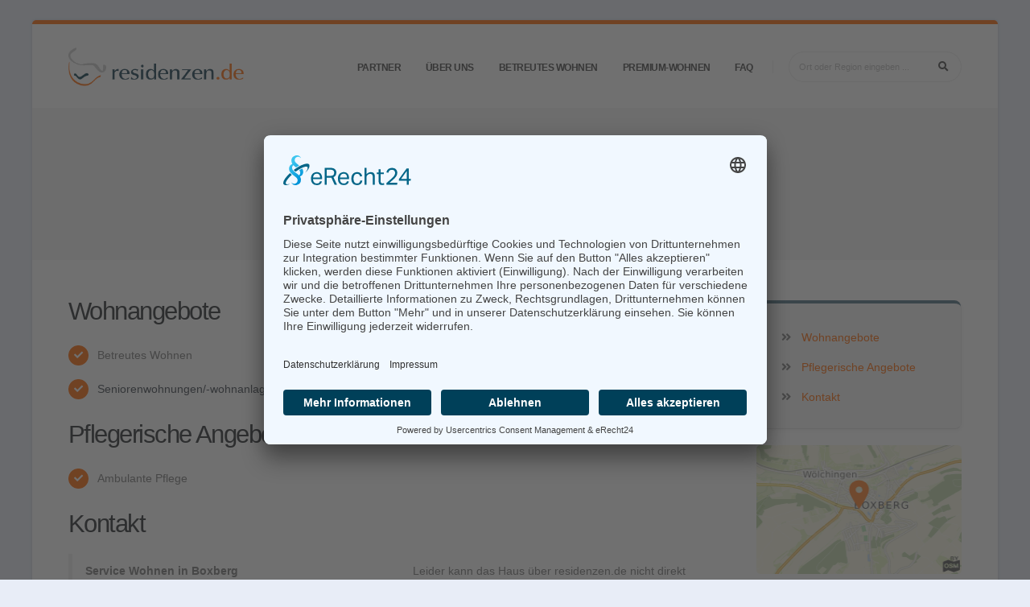

--- FILE ---
content_type: text/html; charset=UTF-8
request_url: https://www.residenzen.de/seniorenresidenz/service_wohnen_in_boxberg-522084.html
body_size: 8257
content:
<!DOCTYPE html>
<html class="boxed" lang="de" data-style-switcher-options="{'layoutStyle': 'boxed', 'showSwitcher': true}">
	<head>
		<!-- Basic -->
		<meta charset="utf-8">
		<meta http-equiv="X-UA-Compatible" content="IE=edge">	

		<title>Service Wohnen in Boxberg, Boxberg</title>	

		<meta name="keywords" content="" />
		<meta name="description" content="Erfahren Sie mehr über Service Wohnen in Boxberg, Boxberg">
		<meta name="author" content="ProAgeMedia GmbH & Co. KG">
		
		        <link rel="canonical" href="https://www.residenzen.de/seniorenresidenz/service_wohnen_in_boxberg-522084.html" />
        
		<!-- Favicon -->
		<link rel="shortcut icon" href="/residenzen/favicon.ico" type="image/x-icon" />
		<link rel="apple-touch-icon" sizes="57x57" href="/residenzen/apple-icon-57x57.png">
        <link rel="apple-touch-icon" sizes="60x60" href="/residenzen/apple-icon-60x60.png">
        <link rel="apple-touch-icon" sizes="72x72" href="/residenzen/apple-icon-72x72.png">
        <link rel="apple-touch-icon" sizes="76x76" href="/residenzen/apple-icon-76x76.png">
        <link rel="apple-touch-icon" sizes="114x114" href="/residenzen/apple-icon-114x114.png">
        <link rel="apple-touch-icon" sizes="120x120" href="/residenzen/apple-icon-120x120.png">
        <link rel="apple-touch-icon" sizes="144x144" href="/residenzen/apple-icon-144x144.png">
        <link rel="apple-touch-icon" sizes="152x152" href="/residenzen/apple-icon-152x152.png">
        <link rel="apple-touch-icon" sizes="180x180" href="/residenzen/apple-icon-180x180.png">
        <link rel="icon" type="image/png" sizes="192x192"  href="/residenzen/android-icon-192x192.png">
        <link rel="icon" type="image/png" sizes="32x32" href="/residenzen/favicon-32x32.png">
        <link rel="icon" type="image/png" sizes="96x96" href="/residenzen/favicon-96x96.png">
        <link rel="icon" type="image/png" sizes="16x16" href="/residenzen/favicon-16x16.png">
        <link rel="manifest" href="/residenzen/manifest.json">
        <meta name="msapplication-TileColor" content="#ffffff">
        <meta name="msapplication-TileImage" content="/residenzen/ms-icon-144x144.png">
        <meta name="theme-color" content="#ffffff">
        
		<!-- Mobile Metas -->
		<meta name="viewport" content="width=device-width, initial-scale=1, minimum-scale=1.0, shrink-to-fit=no">

		<!-- Web Fonts  -->
		
		<!-- Vendor CSS -->
		<link rel="stylesheet" href="/vendor/bootstrap/css/bootstrap.min.css">
		<link rel="stylesheet" href="/vendor/font-awesome/css/fontawesome-all.min.css">
		<link rel="stylesheet" href="/vendor/animate/animate.min.css">
		<link rel="stylesheet" href="/vendor/simple-line-icons/css/simple-line-icons.min.css">
		<link rel="stylesheet" href="/vendor/owl.carousel/assets/owl.carousel.min.css">
		<link rel="stylesheet" href="/vendor/owl.carousel/assets/owl.theme.default.min.css">
		<link rel="stylesheet" href="/vendor/magnific-popup/magnific-popup.min.css">
		<link rel="stylesheet" href="https://unpkg.com/leaflet@1.3.4/dist/leaflet.css"
   integrity="sha512-puBpdR0798OZvTTbP4A8Ix/l+A4dHDD0DGqYW6RQ+9jxkRFclaxxQb/SJAWZfWAkuyeQUytO7+7N4QKrDh+drA=="
   crossorigin=""/>
   		<link rel="stylesheet" href="https://unpkg.com/leaflet.markercluster@1.4.1/dist/MarkerCluster.css"/>
   		<link rel="stylesheet" href="/vendor/jquery/jquery-ui.css">

		<!-- Theme CSS -->
		<link rel="stylesheet" href="/porto/theme.css">
		<link rel="stylesheet" href="/porto/theme-elements.css">
		<link rel="stylesheet" href="/porto/theme-blog.css">
		<link rel="stylesheet" href="/porto/theme-shop.css">

		<!-- Current Page CSS -->
		<link rel="stylesheet" href="/vendor/rs-plugin/css/settings.css">
		<link rel="stylesheet" href="/vendor/rs-plugin/css/layers.css">
		<link rel="stylesheet" href="/vendor/rs-plugin/css/navigation.css">
		<link rel="stylesheet" href="/vendor/circle-flip-slideshow/css/component.css">
		
		<!-- Demo CSS -->


		<!-- Skin CSS -->
		<link rel="stylesheet" href="/porto/default.css"> 

		<!-- Theme Custom CSS -->
		<link rel="stylesheet" href="/residenzen/custom-residenzen.css">

		<!-- Head Libs -->
		<script src="/vendor/modernizr/modernizr.min.js"></script>
		
		<link rel="preconnect" href="//app.eu.usercentrics.eu">
        <link rel="preconnect" href="//api.eu.usercentrics.eu">
        <link rel="preconnect" href="//sdp.eu.usercentrics.eu">
        <link rel="preload" href="//app.eu.usercentrics.eu/browser-ui/latest/loader.js" as="script">
        <link rel="preload" href="//sdp.eu.usercentrics.eu/latest/uc-block.bundle.js" as="script">
        <script id="usercentrics-cmp" async data-eu-mode="true" data-settings-id="Lt7Ez_cEdYFxiO" src="https://app.eu.usercentrics.eu/browser-ui/latest/loader.js"></script>
        <script type="application/javascript" src="https://sdp.eu.usercentrics.eu/latest/uc-block.bundle.js"></script>
        
		<!-- Google tag (gtag.js) -->
        <script type="text/plain" data-usercentrics="Google Tag Manager" async src="https://www.googletagmanager.com/gtag/js?id=G-LMFE7KT6VH"></script>
        <script type="text/plain" data-usercentrics="Google Tag Manager">
        window.dataLayer = window.dataLayer || [];
        function gtag(){dataLayer.push(arguments);}
        gtag('js', new Date());
        gtag('config', 'G-LMFE7KT6VH');
        </script>
        
	</head>
	
			<body>

        
<div class="body">
	<header id="header" class="header-effect-shrink" data-plugin-options="{'stickyEnabled': true, 'stickyEffect': 'shrink', 'stickyEnableOnBoxed': true, 'stickyEnableOnMobile': true, 'stickyChangeLogo': true, 'stickyStartAt': 30, 'stickyHeaderContainerHeight': 70}">
	<div class="header-body">
		<div class="header-container container">
			<div class="header-row">
				<div class="header-column">
					<div class="header-row">
						<div class="header-logo">
							<a href="/">
								<img alt="" style="max-height: 48px; max-width: 300px;" src="/logo/residenzen.png">
							</a>
						</div>
					</div>
				</div>
				<div class="header-column justify-content-end">
					<div class="header-row">
																								<div class="header-nav header-nav-line header-nav-top-line header-nav-top-line-with-border order-2 order-lg-1">
							<div class="header-nav-main header-nav-main-square header-nav-main-effect-2 header-nav-main-sub-effect-1">
								<nav class="collapse">
									<ul class="nav nav-pills" id="mainNav">
									                                                                                                                                                                                                                  <li class="dropdown">
                                              <a href="#" class="dropdown-item dropdown-toggle ">Partner</a>
                                              <ul class="dropdown-menu">
                                                                                                                                                                                                      <li>
                                                    <a href="/partner/victors-group" class="dropdown-item ">Victor's Group</a>
                                                  </li>
                                                                                                                                                    <li>
                                                    <a href="/partner/lindbergh-residenzen" class="dropdown-item ">Lindbergh-Residenzen</a>
                                                  </li>
                                                                                              </ul>
                                            </li>
                                                                                                                                                                                                                                                            <li class="dropdown">
                                              <a href="/ueber-uns" class="dropdown-item ">
                                                Über uns                                              </a>
                                            </li>
                                                                                                                                                                                                                                                                                                                                                                                                                                    <li class="dropdown">
                                              <a href="/betreutes-wohnen" class="dropdown-item ">
                                                Betreutes Wohnen                                              </a>
                                            </li>
                                                                                                                                                                                                                                                            <li class="dropdown">
                                              <a href="/premium-wohnen" class="dropdown-item ">
                                                Premium-Wohnen                                              </a>
                                            </li>
                                                                                                                                                                                                                                                            <li class="dropdown">
                                              <a href="/FAQ" class="dropdown-item ">
                                                FAQ                                              </a>
                                            </li>
                                                                                  									</ul>
								</nav>
							</div>
							<button class="btn header-btn-collapse-nav" data-toggle="collapse" data-target=".header-nav-main nav">
								<i class="fas fa-bars"></i>
							</button>
						</div>
																		<div class="header-nav-features header-nav-features-no-border header-nav-features-lg-show-border order-1 order-lg-2">
						
							<div class="header-nav-feature header-nav-features-search d-inline-flex d-none d-lg-none">
								<a href="#" class="header-nav-features-toggle" data-focus="headerSearchMobile"><i class="fas fa-search fa-2x"></i></a>
								<div class="header-nav-features-dropdown" id="headerTopSearchDropdown">
									<form role="search" action="/">
										<div class="simple-search input-group">
                                            <input class="form-control text-1" id="headerSearchMobile" name="q" type="search" value="" placeholder="Ort oder Region eingeben ...">
                                            <span class="input-group-append">
                                            <button class="btn" type="submit">
                                            	<i class="fa fa-search header-nav-top-icon"></i>
                                            </button>
                                            </span>
                                        </div>
                                    </form>
                                </div>
                            </div>
                            
                            <div class="header-nav-feature header-nav-features-search  d-none d-lg-block">
								<form role="search" action="/">
									<div class="simple-search input-group">
                                        <input class="form-control text-1" id="headerSearch" name="q" type="search" value="" placeholder="Ort oder Region eingeben ...">
                                        <span class="input-group-append">
                                        <button class="btn" type="submit">
                                        	<i class="fa fa-search header-nav-top-icon"></i>
                                        </button>
                                        </span>
                                    </div>
                                </form>
                            </div>
							
							                            
                        </div>
                        					</div>
				</div>
			</div>
		</div>
	</div>
</header>													
	<div role="main" class="main">
		
		<section class="page-header page-header-modern bg-color-light-scale-1 page-header-md ">
					<div class="container-fluid">
						<div class="row align-items-center">

							<div class="col-3 d-none d-md-block">
															</div>
							<div class="col">
								<div class="row">
									<div class="col-md-12 align-self-center p-static order-2 text-center">
										<div class="overflow-hidden pb-2">
											<h1 class="text-dark font-weight-bold text-6 appear-animation" data-appear-animation="maskUp" data-appear-animation-delay="100">Service Wohnen in Boxberg</h1>
											<br />
											<a href="#merkmal-3sterne" style="cursor: help;" class="popup-with-zoom-anim"><i class="fas fa-star" style="color: #d4af37;"></i><i class="fas fa-star" style="color: #d4af37;"></i><i class="fas fa-star" style="color: #d4af37;"></i></a>										</div>
									</div>
									<div class="col-md-12 align-self-center order-1">
										<ul class="breadcrumb d-block text-center appear-animation" data-appear-animation="fadeIn" data-appear-animation-delay="300">
											<li><a href="/deutschland">Deutschland</a></li>
											<li><a href="/seniorenresidenzen-boxberg">Boxberg</a></li>
											<li class="active">Päsentation</li>
										</ul>
									</div>
								</div>
							</div>

							<div class="col-3 d-none d-md-block">
															</div>
						</div>
					</div>
				</section>		
		<div class="container py-2">
		
			<div class="row">
				<div class="col-lg-9 mb-5" id="top">
				
										
										
										
										<h2 class="mb-3"><a id="wohnangebote">Wohnangebote</a></h2>
					<ul class="mb-4 list list-icons list-icons-style-3">
													<li><i class="fas fa-check"></i> Betreutes Wohnen</li>
												<li><i class="fas fa-check"></i> <a href="#merkmal-seniorenwohnungen" style="color: none; cursor: help;" class="popup-with-zoom-anim text-quaternary">Seniorenwohnungen/-wohnanlage</a></li>
																													</ul>
					
										
										
										
										
					<h2 class="mb-3"><a id="pflege">Pflegerische Angebote</a></h2>
					<ul class="mb-4 list list-icons list-icons-style-3">
													<li><i class="fas fa-check"></i> Ambulante Pflege</li>
																																									
																								
											</ul>
										
											
										
											<h2 class="mb-3"><a id="kontakt">Kontakt</a></h2>
<div class="row mb-4">
	<div class="col-12 col-md-6">
        <blockquote>
        	<strong>Service Wohnen in Boxberg</strong><br />
        	Karl-Hofmann-Straße 1b<br />
        	97944 Boxberg        			</blockquote>
		        	Informationen zu Angeboten der Region unter <br /><i class="fas fa-phone mr-2"></i><a href="tel:0800 800 666 0"><strong>0800 800 666 0</strong></a>
            </div>
    <div class="col-12 col-md-6">
                	
    					
				<p class="mt-2">Leider kann das Haus über residenzen.de nicht direkt angefragt werden.</p>
				    			
			    		<p><a href="#rfpLightbox" class="popup-with-zoom-anim btn btn-modern btn-secondary"><i class="fas fa-envelope mr-2"></i>Anfrage an Einrichtungen der Region</a></p>
        	
        
                     </div>
     
     	 <div id="rfpLightbox" class="dialog zoom-anim-dialog mfp-hide">
 
     <style>

    #rfpLightbox {
    	padding: 0;
    	-webkit-border-radius: 5px;
        border-radius: 5px;
        -moz-background-clip: padding;
        -webkit-background-clip: padding-box;
        background-clip: padding-box;
    }
    
    .rfp-form form {
        background: #f8f9fa;
        border: 1px solid #d8e0e4;
        border-width: 1px 0;
        padding: 1em 2em 1em 2em; 
    }
    
    .rfp-form h2 { 
    	padding: 14px 28px 10px 28px;
    	background-color: transparent;
    	color: #75787b;
    }
    
    .rfp-form .header-cta {
        margin: 1em 1em 2em 1em;
        text-align: center;
    }
    
    .rfp-form .header-cta p { margin: 1em 0 0 0 }
        
    .rfp-form label {
    	margin-bottom: 0;
    }
    .rfp-form form input, .rfp-form form select, .rfp-form form input[type="text"], .rfp-form form input[type="email"], .rfp-form form input[type="url"], .rfp-form form textarea {
        -webkit-border-radius: 5px;
        border-radius: 5px;
        -moz-background-clip: padding;
        -webkit-background-clip: padding-box;
        background-clip: padding-box;
        border: 1px solid #d8e0e4;
    	border: 1px solid #bbb;
        -webkit-box-shadow: 0 0 5px #d8e0e4;
        box-shadow: 0 0 5px #d8e0e4;
        -webkit-transition: all 0.2s ease-in;
        -moz-transition: all 0.2s ease-in;
        -o-transition: all 0.2s ease-in;
        transition: all 0.2s ease-in;
        outline: none;
    }
    
    .rfp-form .header-cta a {
        display: inline-block;
        color: white;
        font-family: Helvetica;
        -webkit-border-radius: 5px;
        border-radius: 5px;
        -moz-background-clip: padding;
        -webkit-background-clip: padding-box;
        background-clip: padding-box;
        padding: 1em 2.5em .75em 1.5em;
    	
        text-decoration: none;
        text-transform: uppercase;
        text-shadow: 1px 1px 2px #4b5d1f;
        position: relative;
        overflow: visible;
        
        font-size: 1.4em;
    }
    
    </style>
    
     	<div class="rfp-form">
    		<h2 class="h3">Anfrage</h2>
    		<form action="/landingpage-request" method="post" id="request-form" name="rform">
    
    			<div class="form-row">
    				<div class="form-group col-12">
    					<label class="font-weight-bold text-dark">Wohn- bzw. Pflegeform:</label>
    					<select id="request-type" name="request-type" class="form-control">
                			<option>&nbsp;</option>
                			<option value="VSP">stationäre Pflege (Pflegeheim/Seniorenheim/Seniorenresidenz)</option>
                			                			<option value="BW">betreutes Wohnen (Seniorenresidenz)</option>
                		</select>
            		</div>
        		</div>
    		
    			<div class="form-row">
    				<div class="form-group col-12">
    					<label class="font-weight-bold text-dark">PLZ/Ort und Bezirk/Stadtteil:</label>
    					<input type="text" class="form-control" name="request-location" id="request-location" placeholder="" value="Service Wohnen in Boxberg">
    				</div>
    			</div>
    	
    			<div class="form-row">
    				<div class="form-group col-3">
    					<label class="font-weight-bold text-dark">Anrede:</label>
    					<select name="request-salutation" id="request-salutation" class="form-control">
    						<option>&nbsp;</option>
    						<option value="Herr">Herr</option>
    						<option value="Frau">Frau</option>
                        </select>
    				</div>
    				<div class="form-group col-9">
    					<label class="font-weight-bold text-dark">Name:</label>
    					<input type="text" class="form-control" name="request-name" id="request-name" placeholder="" value="">
    				</div>
    			</div>
    			
    			<div class="form-row">
    				<div class="form-group col-5">
    					<label class="font-weight-bold text-dark">Telefon:</label>
    					<input type="text" class="form-control" name="request-phone" id="request-phone" placeholder="" value="">
    				</div>
    				<div class="form-group col-7">
    					<label class="font-weight-bold text-dark">Email:</label>
    					<input type="text" class="form-control" name="request-email" id="request-email" placeholder="" value="">
    				</div>
    			</div>
    		</form>
    
    		<div class="header-cta">
    			<a onclick="$('#request-form').submit();" class="btn btn-primary mb-1" style="cursor: pointer;" id="request-submit">Residenz finden <i class="fas fa-chevron-right"></i></a>
    			<p class="text-1">Mit Absenden des Fomulars erklären Sie sich mit der Speicherung und Verarbeitung Ihrer Daten einverstanden, damit wir für Sie kostenfrei Seniorenresidenzen finden können.<br /><strong>Es entstehen Ihnen keine Kosten.</strong></p>
    		</div>
    	</div>
 </div>
     
     
        </div>					
        		</div>
        		
        		<div class="col-lg-3 d-none d-lg-block">
        		
					<div class="pin-wrapper" style="height: 215px;">
												<aside class="sidebar" id="sidebar" data-plugin-sticky="" data-plugin-options="{'containerSelector': '.container', 'padding': {'top': 110}}">
							
														
							<div class="featured-box featured-box-secondary text-left mt-2" style="background-color: #f7f7f7;">
								<div class="box-content">
									<h2 class="h6 mt-2 mb-3 visuallyhidden">Service Wohnen in Boxberg</h2>
									<ul class="list list-icons">
																					
										<li><i class="fas fa-angle-double-right" style="color: #777777"></i><a class="" data-hash="" data-hash-offset="95" href="#wohnangebote">Wohnangebote</a></li>
																																								<li><i class="fas fa-angle-double-right" style="color: #777777"></i><a class="" data-hash="" data-hash-offset="95" href="#pflege">Pflegerische Angebote</a></li>
																															<li><i class="fas fa-angle-double-right" style="color: #777777"></i><a class="" data-hash="" data-hash-offset="95" href="#kontakt">Kontakt</a></li>
																			</ul>
								</div>
							</div>
							
							<img class="img-fluid rounded" src="https://map.meetingswitch.net/static/49.480470300000_9.636813300000_13/240x160/49.480470300000_9.636813300000_pam" alt="" style="width: 100%; height: 160px;">
							
															<a href="https://www.seniorenplatz-vermittlung.de?utm_source=residenzen.de&utm_medium=banner&utm_campaign=proagemedia" target="_blank"><img src="/werbung/seniorenplatz-vermittlung_square.jpg" class="mt-3 mb-2" style="width: 100%;" /></a>
						     
						    
						    						</aside>
					</div>
					
				</div>
        	</div>
		</div>
		
	</div>
	
	<div id="merkmal-servicewohnen" class="dialog dialog-sm zoom-anim-dialog mfp-hide">
	<p><strong>Service-Wohnen in Residenz</strong></p>
	<p>Die Seniorenresidenz verbindet den Service eines Hotels mit den Pflegeleistungen einer vollstationären Pflegeeinrichtung. Eine Residenz mit diesem Angebot ist ideal für anspruchsvolle Menschen, die finanziell unabhängig sind und selbstbestimmt bis ins hohe Alter wohnen wollen. In niveauvoller Gesellschaft können vielfältige Freizeitangebote genutzt werden. Bitte beachten Sie, dass diese Wohnform meist nicht vom Sozialamt unterstützt wird.</p>
</div>
<div id="merkmal-pflegebereich" class="dialog dialog-sm zoom-anim-dialog mfp-hide">
	<p><strong>Pflegebereich</strong></p>
	<p>Die Residenz bietet die Möglichkeit der Pflege bis zum Pflegegrad 5. Die Pflege kann in den eigenen Räumen oder in einem separaten Pflegebereich angeboten werden. Die Seniorenresidenz arbeitet mit eigenen Pflegefachkräften.</p>
</div>
<div id="merkmal-seniorenwohnungen" class="dialog dialog-sm zoom-anim-dialog mfp-hide">
	<p><strong>Seniorenwohnungen</strong></p>
	<p>Es werden Wohnungen für Senioren angeboten. Häufig muss man ein Mindestalter vor dem Einzugstermin erreicht haben. Eine Seniorenwohnung bietet die Möglichkeit, in Gemeinschaft selbstbestimmt bis ins hohe Alter zu wohnen. Ideal für nicht pflegebedürftige Menschen oder Menschen mit geringer Pflegebedürftigkeit. Menschen mit dementieller Veränderung können meist nicht aufgenommen werden (Selbstgefährdung/Fremdgefährdung).</p>
</div>

<div id="merkmal-3sterne" class="dialog dialog-sm zoom-anim-dialog mfp-hide">
	<p><i class="fas fa-star" style="color: #d4af37;"></i><i class="fas fa-star" style="color: #d4af37;"></i><i class="fas fa-star" style="color: #d4af37;"></i></p>
	<p>Gepflegte Einrichtung des „Betreuten Wohnens“ für Senioren. Die Residenz macht einen guten Gesamteindruck. Unteres bis mittleres Preissegment.</p>
</div>	
<div id="merkmal-4sterne" class="dialog dialog-sm zoom-anim-dialog mfp-hide">
	<p><i class="fas fa-star" style="color: #d4af37;"></i><i class="fas fa-star" style="color: #d4af37;"></i><i class="fas fa-star" style="color: #d4af37;"></i><i class="fas fa-star" style="color: #d4af37;"></i></p>
	<p>Hochwertige Wohn-Residenz für Senioren. Die Residenz macht einen gepflegten Gesamteindruck. Mittleres bis hohes Preissegment.</p>
</div>	
<div id="merkmal-5sterne" class="dialog dialog-sm zoom-anim-dialog mfp-hide">
	<p><i class="fas fa-star" style="color: #d4af37;"></i><i class="fas fa-star" style="color: #d4af37;"></i><i class="fas fa-star" style="color: #d4af37;"></i><i class="fas fa-star" style="color: #d4af37;"></i><i class="fas fa-star" style="color: #d4af37;"></i></p>
	<p>Luxus Wohn-Residenz für Senioren. Die Residenz macht einen gepflegten Gesamteindruck und bietet den Komfort eines Hotels. Hohes Preissegment.</p>
</div>					
	<footer id="footer" class="bg-color-secondary border-top-0 border-bottom-0" style="margin-top: -23px;">
				<div class="container my-4">
					<div class="row py-5">
						<div class="col-md-5 col-lg-5 mb-5 mb-lg-0">
							<h5 class="text-5 text-transform-none font-weight-semibold mb-4">Verzeichnis</h5>
							<p class="text-4 mb-0 text-color-light">In unserem Städteverzeichnis finden Sie passende <a href="/deutschland" class="text-color-primary">Seniorenresidenzen in ganz Deutschland</a> und zusätzlich ausgewiesen auf die einzelnen <a href="/deutschland#bundeslaender" class="text-color-primary">Bundesländer</a>.  Mit Hilfe dieser Übersichten kommen Sie schnell zu Ihrer persönlichen Residenzauswahl und können mit den Detailinformationen über die einzelnen Häuser Leistungsvergleiche vornehmen.</p>
						</div>
						<div class="col-7 col-lg-7 mb-5 mb-lg-0">
							<h5 class="text-5 text-transform-none font-weight-semibold text-color-light mb-4">Top-Residenzen in den Bundesländern finden</h5>
							
							<div class="row">
    							<div class="col-12 col-lg-4 col-sm-12">
        							<ul class="list list-icons list-icons-sm">
        								<li><i class="fas fa-angle-right"></i><a href="/seniorenresidenzen-baden-wuerttemberg" class="link-hover-style-1 ml-1 text-color-light"> Baden-Württemberg</a></li>
        								<li><i class="fas fa-angle-right"></i><a href="/seniorenresidenzen-bayern" class="link-hover-style-1 ml-1 text-color-light"> Bayern</a></li>
        								<li><i class="fas fa-angle-right"></i><a href="/seniorenresidenzen-berlin" class="link-hover-style-1 ml-1 text-color-light"> Berlin</a></li>
        								<li><i class="fas fa-angle-right"></i><a href="/seniorenresidenzen-brandenburg" class="link-hover-style-1 ml-1 text-color-light"> Brandenburg</a></li>
        								<li><i class="fas fa-angle-right"></i><a href="/seniorenresidenzen-bremen" class="link-hover-style-1 ml-1 text-color-light"> Bremen</a></li>
        								<li><i class="fas fa-angle-right"></i><a href="/seniorenresidenzen-hamburg" class="link-hover-style-1 ml-1 text-color-light"> Hamburg</a></li>
        							</ul>
    							</div>
    							<div class="col-12 col-lg-4 col-sm-12">
        							<ul class="list list-icons list-icons-sm">
        								<li><i class="fas fa-angle-right"></i><a href="/seniorenresidenzen-hessen" class="link-hover-style-1 ml-1 text-color-light"> Hessen</a></li>
        								<li><i class="fas fa-angle-right"></i><a href="/seniorenresidenzen-mecklenburg-vorpommern" class="link-hover-style-1 ml-1 text-color-light"> Mecklenburg-Vorpommern</a></li>
        								<li><i class="fas fa-angle-right"></i><a href="/seniorenresidenzen-niedersachsen" class="link-hover-style-1 ml-1 text-color-light"> Niedersachsen</a></li>
        								<li><i class="fas fa-angle-right"></i><a href="/seniorenresidenzen-nordrhein-westfalen" class="link-hover-style-1 ml-1 text-color-light"> Nordrhein-Westfalen</a></li>
        								<li><i class="fas fa-angle-right"></i><a href="/seniorenresidenzen-rheinland-pfalz" class="link-hover-style-1 ml-1 text-color-light"> Rheinland-Pfalz</a></li>
        							</ul>
    							</div>
    							<div class="col-12 col-lg-4 col-sm-12">
        							<ul class="list list-icons list-icons-sm">
        								<li><i class="fas fa-angle-right"></i><a href="/seniorenresidenzen-saarland" class="link-hover-style-1 ml-1 text-color-light"> Saarland</a></li>
        								<li><i class="fas fa-angle-right"></i><a href="/seniorenresidenzen-sachsen" class="link-hover-style-1 ml-1 text-color-light"> Sachsen</a></li>
        								<li><i class="fas fa-angle-right"></i><a href="/seniorenresidenzen-sachsen-anhalt" class="link-hover-style-1 ml-1 text-color-light"> Sachsen-Anhalt</a></li>
        								<li><i class="fas fa-angle-right"></i><a href="/seniorenresidenzen-schleswig-holstein" class="link-hover-style-1 ml-1 text-color-light"> Schleswig-Holstein</a></li>
        								<li><i class="fas fa-angle-right"></i><a href="/seniorenresidenzen-thueringen" class="link-hover-style-1 ml-1 text-color-light"> Thüringen</a></li>
        							</ul>
    							</div>
							</div>
						</div>
					</div>
				</div>
				<div class="footer-copyright bg-color-secondary bg-color-scale-overlay bg-color-scale-overlay-1">
				    <div class="bg-color-scale-overlay-wrapper">
    					<div class="container py-2">
    						<div class="row py-4">
    							<div class="col-lg-5 d-flex align-items-center justify-content-center justify-content-lg-start mb-2 mb-lg-0">
    								<p class="text-color-light">Ein Portal der <a href="https://www.proagemedia.de" target="_blank" class="text-color-primary">ProAgeMedia GmbH &amp; Co. KG</a>.</p>
    							</div>
    							<div class="col-lg-7 d-flex text-color-light align-items-center justify-content-center justify-content-lg-end">
    								<nav id="sub-menu">
    									<ul>
    										<li><i class="fas fa-angle-right"></i><a href="/premium-angebote" class="ml-1 text-decoration-none text-color-light"> Informationen für Anbieter</a></li>
    										<li><i class="fas fa-angle-right"></i><a href="/nutzungsbedingungen.pdf" target="_blank" class="ml-1 text-decoration-none text-color-light"> Nutzungsbedingungen</a></li>
    										<li><i class="fas fa-angle-right"></i><a href=/datenschutzerklaerung.pdf target="_blank" class="ml-1 text-decoration-none text-color-light"> Datenschutz</a></li>
    										<li><i class="fas fa-angle-right"></i><a href="/impressum" class="ml-1 text-decoration-none text-color-light"> Impressum</a></li>
    									</ul>
    								</nav>
    							</div>
    						</div>
    					</div>
					</div>
				</div>
			</footer>	
</div>
		<!-- Vendor -->
		<script src="/vendor/jquery/jquery.min.js"></script>
				<script src="/vendor/jquery/jquery-ui.min.js"></script>
		<script src="/vendor/jquery.appear/jquery.appear.min.js"></script>
		<script src="/vendor/jquery.easing/jquery.easing.min.js"></script>
		<script src="/vendor/jquery-cookie/jquery-cookie.min.js"></script>
		<script src="/vendor/popper/umd/popper.min.js"></script>
		<script src="/vendor/bootstrap/js/bootstrap.min.js"></script>
		<script src="/porto/common/common.min.js"></script>
		<script src="/vendor/jquery.validation/jquery.validation.min.js"></script>
		<script src="/vendor/jquery.easy-pie-chart/jquery.easy-pie-chart.min.js"></script>
		<script src="/vendor/jquery.gmap/jquery.gmap.min.js"></script>
		<script src="/vendor/jquery.lazyload/jquery.lazyload.min.js"></script>
		<script src="/vendor/isotope/jquery.isotope.min.js"></script>
		<script src="/vendor/owl.carousel/owl.carousel.min.js"></script>
		<script src="/vendor/magnific-popup/jquery.magnific-popup.min.js"></script>
		<script src="/vendor/vide/vide.min.js"></script>
		
		<!-- Theme Base, Components and Settings -->
		<script src="/porto/theme.js"></script>
		
		<!-- Current Page Vendor and Views -->
		<script src="/vendor/rs-plugin/js/jquery.themepunch.tools.min.js"></script>
		<script src="/vendor/rs-plugin/js/jquery.themepunch.revolution.min.js"></script>
		<script src="/vendor/circle-flip-slideshow/js/jquery.flipshow.min.js"></script>
		
				
				<script type="text/plain" data-usercentrics="unpkg" src="https://unpkg.com/leaflet@1.3.4/dist/leaflet.js" 
           integrity="sha512-nMMmRyTVoLYqjP9hrbed9S+FzjZHW5gY1TWCHA5ckwXZBadntCNs8kEqAWdrb9O7rxbCaA4lKTIWjDXZxflOcA=="
           crossorigin="">
        </script>
   		<script type="text/plain" data-usercentrics="unpkg" src="https://unpkg.com/leaflet.markercluster@1.4.1/dist/leaflet.markercluster.js"></script>
   
		<!-- Theme Custom -->
		<script src="/residenzen/custom.js?2021-09-08"></script>
		
		<!-- Theme Initialization Files -->
		<script src="/porto/theme.init.js"></script>

	    <script>
	    (function($) {

	    	'use strict';

	    	/*
	    	Circle Slider
	    	*/
	    	if ($.isFunction($.fn.flipshow)) {
	    		var circleContainer = $('#fcSlideshow');

	    		if (circleContainer.get(0)) {
	    			circleContainer.flipshow();

	    			setTimeout(function circleFlip() {
	    				circleContainer.data().flipshow._navigate(circleContainer.find('div.fc-right span:first'), 'right');
	    				setTimeout(circleFlip, 3000);
	    			}, 3000);
	    		}
	    	}
	    }).apply(this, [jQuery]);
	    </script>
	    	    <script type="text/plain" data-usercentrics="Mouseflow">
	    window._mfq = window._mfq || [];
	    (function() {
	        var mf = document.createElement("script");
	        mf.type = "text/javascript"; mf.async = true;
	        mf.src = "//cdn.mouseflow.com/projects/c2b36105-0ff6-409d-8c8b-23c5b98ced43.js";
	        document.getElementsByTagName("head")[0].appendChild(mf);
	    })();
	    </script>
	    	    
	    	    <style>
    	    #flyingCallAction {
                color: #666;
    	    	background-color: white;
    	    	position: fixed;
    	    	top: auto;
                left: auto;
                bottom: 20px;
    	    	left: 50%;
    	    	width: 400px;
    	    	margin-left: -200px;
    	    	z-index: 100000;
    	    	border: 1px solid grey;
    	    	border-radius: 10px;
    	    	box-shadow: 0px 0px 10px #888;
    	    	text-align: center;
    	    	padding: 20px;
    	    	display: none;
            }
            #flyingCallActionCloser {
            	float: right;
            	cursor: pointer;
            }
	    </style>
	    <script>
		function countTeaserClose() {
			fetch('/action/teaserclose', {
				method: 'GET',
				headers: {
					'Content-Type': 'application/json'
				}
			})
			.then(response => {
				console.log('Erfolgreich', response);
			})
			.catch(error => {
				console.error('Fehler beim Aufruf', error);
			});
		}
	    </script>
		<div id="flyingCallAction">
			<div id="flyingCallActionCloser" class="far fa-window-close fa-2x" onclick="$('#flyingCallAction').slideToggle(); countTeaserClose();"></div>
			<i class="fas fa-phone fa-2x"></i>
			<div class="mt-2 mb-2"><strong>Sie suchen einen Platz in einer Seniorenresidenz?</strong><br />Wir sind auch telefonisch für Sie da und helfen.<br />Montag-Freitag von 8:00 - 16:30 Uhr</div>
			<div class="">
				<a href="tel:08008006660" class="btn btn-primary">0800 800 666 0</a>
			</div>
		</div>
			</body>
</html>


--- FILE ---
content_type: application/javascript
request_url: https://www.residenzen.de/residenzen/custom.js?2021-09-08
body_size: 2393
content:
$("body").on(
    'click', '.form-jump', function () {
    	$('#mapContainer').hide();
    	$('#formContainer').show();
    	title = $(this).attr("title");
    	if (title) $('#request-location').val(title);
    	$('html, body').animate({
            scrollTop: $("#requestFormAnker").offset().top
        }, 1000);
});

$("#showFormButton").click(function() {
	$('body').scrollTop();
	$('#formContainer').show();
	$('#headerContainer').hide();
	$('#mapContainer').hide();
    $('html, body').animate({
        scrollTop: $("#requestFormAnker").offset().top
    }, 1000);
});

$("#showFormButtonSidebar").click(function() {
	$('body').scrollTop();
	$('#formContainer').show();
	$('#headerContainer').hide();
	$('#mapContainer').hide();
    $('html, body').animate({
        scrollTop: $("#requestFormAnker").offset().top
    }, 1000);
});

$("#showMapButton").click(function() {
	$('body').scrollTop();
	$('#formContainer').hide();
	$('#headerContainer').hide();
	$('#mapContainer').show();
	
	if ($('#mapContainer').is(':empty')) {
		    	
    	var map = L.map('mapContainer');

    	//L.tileLayer('https://{s}.tile.openstreetmap.org/{z}/{x}/{y}.png', {
    	L.tileLayer('https://{s}.tile.openstreetmap.fr/hot/{z}/{x}/{y}.png', {
    	//L.tileLayer('http://c.tile.stamen.com/watercolor/{z}/{x}/{y}.png', {
    	//L.tileLayer('http://c.tile.stamen.com/toner/{z}/{x}/{y}.png', {
    	//L.tileLayer('http://tile.thunderforest.com/outdoors/{z}/{x}/{y}.png', {
    	    attribution: '<a href="https://www.meetingswitch.com" target="_blank">meetingswitch</a> | &copy; <a href="https://www.openstreetmap.org/copyright" target="_blank">OpenStreetMap</a> contributors',
    	    maxZoom: 15,
    	}).addTo(map);

    	
    	var markerCluster = L.markerClusterGroup({
    		showCoverageOnHover: false,	
    		spiderfyOnMaxZoom: true,
    		zoomToBoundsOnClick: true
    	});
    		
    	resultList = $('.brands');
        var i;
		for (i = 0; i < resultList.length; i++) {
			name = $('.map-name', $('.brands').eq( i )).html();
			locationCode = $('.map-code', $('.brands').eq( i )).html();
			latitude = $('.map-latitude', $('.brands').eq( i )).html();
			longitude = $('.map-longitude', $('.brands').eq( i )).html();
			
			content = '<div style="height: 20px; font-size: 12px;">' + locationCode + '</div>';
			content = content + '<div class="text-dark">' + name + '</div>';
			content = content + '<div style="margin-top: 10px;"><a href="/seniorenresidenz/' + locationCode + '.html" target="_top" class="btn btn-secondary btn-sm mb-2" title="">anzeigen</a>';
			content = content + '</div>';
			
			// '<a href="/seniorenresidenz/' + locationCode + '.html" target="_top" class="" title="">' + name + '</a>'
			
			m = L.marker([latitude, longitude]).bindPopup(content);
			markerCluster.addLayer(m);
		}
		map.addLayer(markerCluster);
		
		map.fitBounds(markerCluster.getBounds());
	}
    $('html, body').animate({
        scrollTop: $("#requestFormAnker").offset().top
    }, 1000);
		    	
});

$('.pam-presentation-menu').on('click', 'a[href^="#"]', function (event) {
	event.preventDefault();
	$('html, body').animate({
		scrollTop: $($.attr(this, 'href')).offset().top - 90
	}, 500);
})

$('.main').on('click', 'a[href^="#"]', function (event) {
	event.preventDefault();
	$('html, body').animate({
		scrollTop: $($.attr(this, 'href')).offset().top - 90
	}, 500);
})

if( $("#cockpitSearch").length > 0 ) {
	$( "#cockpitSearch" ).autocomplete({
      source: "/geo-search",
      minLength: 3,
      select: function( event, ui ) {
    	  window.location = "/seniorenresidenzen-" + ui.item.urlpart;
      }
    } )
    .autocomplete( "instance" )._renderItem = function( ul, item ) {
		return $( "<li>" )
        .append( "<div>" + item.label + "</div>" )
        .appendTo( ul );
    };
}

if( $("#headerSearch").length > 0 ) {
	$( "#headerSearch" ).autocomplete({
      source: "/geo-search",
      minLength: 3,
      select: function( event, ui ) {
    	  window.location = "/seniorenresidenzen-" + ui.item.urlpart;
      }
    } )
    .autocomplete( "instance" )._renderItem = function( ul, item ) {
		return $( "<li>" )
        .append( "<div>" + item.label + "</div>" )
        .appendTo( ul );
    };
}

if( $("#headerSearchMobile").length > 0 ) {
	$( "#headerSearchMobile" ).autocomplete({
		source: "/geo-search",
	      minLength: 3,
	      select: function( event, ui ) {
	    	  window.location = "/senioren-wg-" + ui.item.urlpart;
	      }
	    } )
    .autocomplete( "instance" )._renderItem = function( ul, item ) {
	return $( "<li>" )
    .append( "<div>" + item.label + "</div>" )
        .appendTo( ul );
    };
};

$('.popup-with-zoom-anim').magnificPopup({
	type: 'inline',

	fixedContentPos: false,
	fixedBgPos: true,

	overflowY: 'auto',

	closeBtnInside: true,
	preloader: false,

	midClick: true,
	removalDelay: 300,
	mainClass: 'my-mfp-zoom-in'
});


function sendAnalytics (locationCode , locationAction) {
	error = false;
	var xhr = $.ajax({
			  url: '/analytics/' + locationCode + '/' + locationAction,
		      type: "GET",
		      //data: ({'supplier':value}),
		      dataType: "json",
		      async: false,
		      error: (function (){error = true})
			}); 
	if (error) {
		return {"status":"0"};
	} else {
		return xhr.responseText;
	}
}
  
jQuery(document).ready(function() {
	  var myPosY;
	  var flyingCallActionWasVisible = false;
	  jQuery(window).bind( 'scroll', function() {
	    myPosY = jQuery(window).scrollTop();
	    if ( myPosY >= 400 && flyingCallActionWasVisible === false) {
	      jQuery('#flyingCallAction').fadeIn();
	      flyingCallActionWasVisible = true;
	    } else {
	    }
	    //console.log(myPosY);
	  });
	  
	  $('#request-form').submit(function(){

			var action = $(this).attr('action');

			$('#request-type').css('background-color', 'white');
			$('#request-location').css('background-color', 'white');
			$('#request-salutation').css('background-color', 'white');
			$('#request-name').css('background-color', 'white');
			$('#request-phone').css('background-color', 'white');
			$('#request-email').css('background-color', 'white');
			$('#request-submit').after('<img src="https://www.kongress.de/loader/mini.gif" class="loader" id="request-form-loader" />');

			$.post(action, {
				requestType: $('#request-type').val(),
				requestLocation: $('#request-location').val(),
				requestSalutation: $('#request-salutation').val(),
				requestName: $('#request-name').val(),
				requestPhone: $('#request-phone').val(),
				requestEmail: $('#request-email').val()
				//verify: $('#verify').val()
			},
				function(data){
					if(data.match('SUCCESS!') != null) {
						window.location.href = '/landingpage-details';
					} else {
						//alert(data); exit;
						var responseErrorCounter = 0;
						var responseErrorDisabled = 0;
						var responseData = jQuery.parseJSON(data);
						for(var key in responseData) {
							//alert(key + '=' + responseData[key]);
							if (responseData[key] == 'type') {
								$('#request-type').css('background-color', '#ff6600');
								responseErrorDisabled = 1;
							}
							if (responseData[key] == 'location') {
								$('#request-location').css('background-color', '#ff6600');
								responseErrorDisabled = 1;
							}
							if (responseData[key] == 'company') $('#request-company').css('background-color', '#ff6600');
							if (responseData[key] == 'salutation') {
								$('#request-salutation').css('background-color', '#ff6600');
								responseErrorCounter++;
							}
							if (responseData[key] == 'name') {
								$('#request-name').css('background-color', '#ff6600');
								responseErrorCounter++;
							}
							if (responseData[key] == 'phone') {
								$('#request-phone').css('background-color', '#ff6600');
								responseErrorCounter++;
							}
							if (responseData[key] == 'email') {
								$('#request-email').css('background-color', '#ff6600');
								responseErrorCounter++;
							}
						}
						if (responseErrorCounter == 4 && responseErrorDisabled == 0) {
							//window._mfq = window._mfq || []; 
						    //window._mfq.push(['activateFeedback', 'BW7Uxht28kyldHINWaA3ig']);
						}
						$('#request-form-loader').remove();
					}
				}
			);
			return false;
		});
});
    
